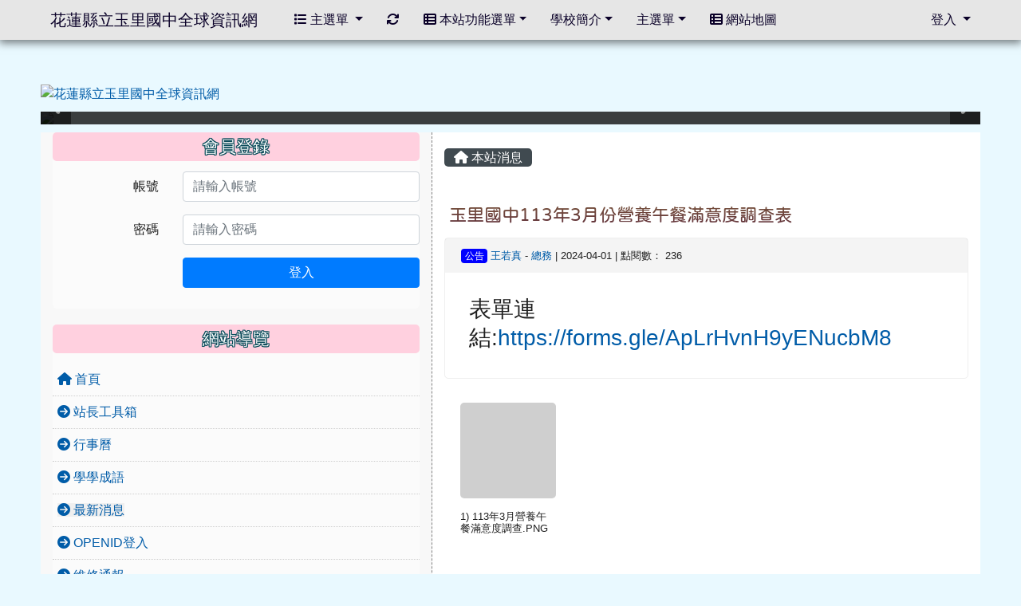

--- FILE ---
content_type: text/html; charset=UTF-8
request_url: https://www.yljh.hlc.edu.tw/modules/tadnews/index.php?nsn=5033
body_size: 13619
content:
<!DOCTYPE html>
<html lang="zh-TW">
    <head>
                <!--目前$_SESSION['bootstrap']="4"; -->
        <!--system_version = -->
        <!--將目前的資料夾名稱，設定為樣板標籤變數 theme_name-->
        



                            
        <meta charset="UTF-8">
        <meta name="viewport" content="width=device-width, initial-scale=1.0, shrink-to-fit=no">
        <meta http-equiv="X-UA-Compatible" content="ie=edge">

        
        <meta name="robots" content="index,follow">
        <meta name="keywords" content="玉里國中113年3月份營養午餐滿意度調查表">
        <meta name="description" content="表單連結:https://forms.gle/ApLrHvnH9yENucbM8">
        <meta name="rating" content="general">
        <meta name="author" content="">
        <meta name="copyright" content="">
        <meta name="generator" content="XOOPS">
        <meta property="og:title" content="玉里國中113年3月份營養午餐滿意度調查表">
        <meta property="og:type" content="website">


        <meta property="og:image" content="https://www.yljh.hlc.edu.tw/uploads/tad_themes/school2019/logo/230503143840.png">
        <meta property="og:site_name" content="花蓮縣立玉里國中全球資訊網">
        <meta property="og:description" content="表單連結:https://forms.gle/ApLrHvnH9yENucbM8">
        <!-- 網站的標題及標語 -->
        <title>花蓮縣立玉里國中全球資訊網 - 玉里國中113年3月份營養午餐滿意度調查表</title>

                <!-- Rss -->
        <link rel="alternate" type="application/rss+xml" title="RSS" href="https://www.yljh.hlc.edu.tw/backend.php">
        <!-- icon -->
        <link href="https://www.yljh.hlc.edu.tw/favicon.ico" rel="SHORTCUT ICON">
        <!-- Sheet Css -->
        <link rel="stylesheet" type="text/css" media="all" title="Style sheet" href="https://www.yljh.hlc.edu.tw/xoops.css">
        <!-- XOOPS theme Sheet Css -->
        <link rel="stylesheet" type="text/css" media="all" title="Style sheet" href="https://www.yljh.hlc.edu.tw/themes/school2019/css/xoops.css">
        <link href="https://www.yljh.hlc.edu.tw/modules/tadtools/bootstrap4/css/bootstrap.css" rel="stylesheet" media="all">
        <!-- theme_color= bootstrap4 -->

        <!-- SmartMenus jQuery Bootstrap Addon CSS -->
        <link href="https://www.yljh.hlc.edu.tw/modules/tadtools/smartmenus/addons/bootstrap-4/jquery.smartmenus.bootstrap-4.css" media="all" rel="stylesheet">
        <!-- Theme Sheet Css -->
        <link rel="stylesheet" type="text/css" media="all" href="https://www.yljh.hlc.edu.tw/themes/school2019/css/style.css">

        <!-- 給模組套用的樣板標籤開始 -->
<script src="https://www.yljh.hlc.edu.tw/browse.php?Frameworks/jquery/jquery.js" type="text/javascript"></script>
<script src="https://www.yljh.hlc.edu.tw/browse.php?Frameworks/jquery/plugins/jquery.ui.js" type="text/javascript"></script>
<script src="https://www.yljh.hlc.edu.tw/modules/tadtools/jquery/jquery.ui.touch-punch.min.js" type="text/javascript"></script>
<script src="https://www.yljh.hlc.edu.tw/include/xoops.js" type="text/javascript"></script>
<script src="https://www.yljh.hlc.edu.tw/themes/school2019/language/tchinese_utf8/script.js" type="text/javascript"></script>
<script src="https://www.yljh.hlc.edu.tw/modules/tadtools/jquery/jquery-migrate-3.5.2.js" type="text/javascript"></script>
<script src="https://www.yljh.hlc.edu.tw/modules/tadtools/colorbox/jquery.colorbox.js" type="text/javascript"></script>
<script src="https://www.yljh.hlc.edu.tw/modules/tadtools/prism/prism.js" type="text/javascript"></script>
<script src="https://www.yljh.hlc.edu.tw/modules/tadtools/fancyBox/lib/jquery.mousewheel.pack.js" type="text/javascript"></script>
<script src="https://www.yljh.hlc.edu.tw/modules/tadtools/fancyBox/source/jquery.fancybox.js" type="text/javascript"></script>
<script type="text/javascript">
//<![CDATA[

                jQuery(document).ready(function(){
                    $('.fancybox_nsn').fancybox({
                    
                    fitToView : true,
                    width   : '1920',
                    height    : '1080',
                    
                    
                    autoSize  : false,
                    closeClick  : false,
                    openEffect  : 'none',
                    closeEffect : 'none'
                    
                    
                    });
                });
            
//]]></script>
<script type="text/javascript" src="https://www.yljh.hlc.edu.tw/class/textsanitizer/image/image.js"></script>
<script src="https://www.yljh.hlc.edu.tw/modules/tadtools/sweet-alert/sweet-alert.js" type="text/javascript"></script>
<script type="text/javascript">
//<![CDATA[

            function delete_tad_news_func(nsn){
                swal({
                    title: '確定要刪除此資料？',
                    text: '相關資料通通都將會被移除！',
                    type: 'warning',
                    html: '',
                    showCancelButton: true,
                    confirmButtonColor: '#DD6B55',
                    confirmButtonText: '確定刪除！',
                    closeOnConfirm: false ,
                    allowOutsideClick: true
                },
                function(){
                    location.href='/modules/tadnews/index.php?op=delete_tad_news&nsn=' + nsn;
                });
            }
            
//]]></script>
<link rel="stylesheet" href="https://www.yljh.hlc.edu.tw/modules/tadtools/jquery/themes/base/jquery.ui.all.css" type="text/css" />
<link rel="stylesheet" href="https://www.yljh.hlc.edu.tw/language/tchinese_utf8/style.css" type="text/css" />
<link rel="stylesheet" href="https://www.yljh.hlc.edu.tw/media/font-awesome/css/font-awesome.min.css" type="text/css" />
<link rel="stylesheet" href="https://www.yljh.hlc.edu.tw/modules/tadtools/colorbox/colorbox.css" type="text/css" />
<link rel="stylesheet" href="https://www.yljh.hlc.edu.tw/modules/tadtools/css/xoops.css" type="text/css" />
<link rel="stylesheet" href="https://www.yljh.hlc.edu.tw/modules/tadtools/css/fontawesome6/css/all.min.css" type="text/css" />
<link rel="stylesheet" href="https://www.yljh.hlc.edu.tw/modules/tadtools/prism/prism.css" type="text/css" />
<link rel="stylesheet" href="https://www.yljh.hlc.edu.tw/modules/tadtools/fancyBox/source/jquery.fancybox.css?t=1770035727" type="text/css" />
<link rel="stylesheet" href="https://www.yljh.hlc.edu.tw/modules/tadtools/sweet-alert/sweet-alert.css" type="text/css" />
<link rel="stylesheet" href="https://www.yljh.hlc.edu.tw/modules/tadtools/css/xoops.css?t=20250304" type="text/css" />
<link rel="stylesheet" href="https://www.yljh.hlc.edu.tw/modules/tadnews/css/module.css" type="text/css" />
<link rel="stylesheet" href="https://www.yljh.hlc.edu.tw/modules/tadnews/css/module2.css" type="text/css" />
<link rel="stylesheet" href="https://www.yljh.hlc.edu.tw/modules/tadtools/css/iconize.css" type="text/css" />


        <!-- 給模組套用的樣板標籤結束 -->

        <!-- 局部套用的樣式，如果有載入完整樣式 theme_css.tpl 那就不需要這一部份 -->
        <!--導覽工具列、區塊標題CSS設定開始-->
<style type="text/css">
    body {
        color: #202020;
        background-color: #e9f9ff;
                background-position: center top;
        background-repeat: repeat;
        background-attachment: scroll;
        background-size: auto;
        font-size: 1em;
            }

    a {
        color:#005ca8;
        /* font_family */
            }

    a:hover {
        color:#a40019;
    }

    #logo-container{
                background-color: transparent;
            }

    #logo-container-display{
                background-color: transparent;
            }


    #slide-container{
                background-color: transparent;
            }

    #slide-container-display{
                background-color: transparent;
            }


    #nav-container{
        position: relative;
        z-index: 10;
                    background-color:tranparent;
            }

    #nav-container-display{
                                    background: #e6e6e6;
                        }

    #content-container{
                    background-color: tranparent;
            }

    #content-container-display{
                    background-color: #ffffff;
            }

    #footer-container{
        position: relative;
        z-index: 8;
                    background-color: transparent;
            margin-bottom:0px;
            min-height:200px;
            background:transparent ;
            
            }

    #footer-container-display{
        padding:20px;
        color:#ffffff;
        background: rgba(0, 0, 0, 0.5);
margin:80px auto 10px;
line-height:1.5;
border-radius: 10px;
                    background-color:tranparent;
            }

        .leftBlock .blockTitle{
        font-size: 1.3em;        color: #ffffff;        background-color: #ffd0df;                background-repeat: no-repeat;                        border-radius:5px;
        -moz-border-radius:5px;
        -webkit-border-radius:5px;
        -khtml-border-radius:5px;
            }

    .leftBlock a.block_config,
    .leftBlock a.tad_block_config{
        float: right;
        position: relative;
        z-index: 1;
    }

        .leftBlock{
        background: rgba(255, 255, 255, 0.5);
border: none;
border-radius: 6px;
padding: 0px;
margin:0px 0px 20px;
    }
    
        .leftBlock .blockTitle{
        padding:6px;
text-align:center;
font-family: 微軟正黑體;
text-shadow: 0px 1px #0c4d5b, 1px 0px #0c4d5b, -1px 0px #0c4d5b, 0px -1px #0c4d5b, -1px -1px #0c4d5b, 1px 1px #0c4d5b, 1px -1px #0c4d5b, -1px 1px #0c4d5b;
    }
    
        .leftBlock .blockContent{
        padding: 5px 0px 10px;
    }
    
    .rightBlock .blockTitle{
        font-size: 1.3em;        color: #ffffff;        background-color: #e0ffe6;                background-repeat: no-repeat;                        border-radius:5px;
        -moz-border-radius:5px;
        -webkit-border-radius:5px;
        -khtml-border-radius:5px;
            }

    .rightBlock a.block_config,
    .rightBlock a.tad_block_config{
        float: right;
        position: relative;
        z-index: 1;
    }

        .rightBlock{
        background: rgba(255, 255, 255, 0.5);
border: none;
border-radius: 6px;
padding: 0px;
margin:0px 0px 20px;
    }
    
        .rightBlock .blockTitle{
        padding:6px;
text-align:center;
font-family: 微軟正黑體;
text-shadow: 0px 1px #0c4d5b, 1px 0px #0c4d5b, -1px 0px #0c4d5b, 0px -1px #0c4d5b, -1px -1px #0c4d5b, 1px 1px #0c4d5b, 1px -1px #0c4d5b, -1px 1px #0c4d5b;
    }
    
        .rightBlock .blockContent{
        padding: 5px 0px 10px;
    }
    
    .centerBlock .blockTitle{
        font-size: 1.3em;        color: #ffffff;        background-color: #b8fdff;                background-repeat: no-repeat;                        border-radius:5px;
        -moz-border-radius:5px;
        -webkit-border-radius:5px;
        -khtml-border-radius:5px;
            }

    .centerBlock a.block_config,
    .centerBlock a.tad_block_config{
        float: right;
        position: relative;
        z-index: 1;
    }

        .centerBlock{
        background: rgba(255, 255, 255, 0.5);
border: none;
border-radius: 6px;
padding: 0px;
margin:0px 0px 20px;
    }
    
        .centerBlock .blockTitle{
        padding:6px;
text-align:center;
font-family: 微軟正黑體;
text-shadow: 0px 1px #0c4d5b, 1px 0px #0c4d5b, -1px 0px #0c4d5b, 0px -1px #0c4d5b, -1px -1px #0c4d5b, 1px 1px #0c4d5b, 1px -1px #0c4d5b, -1px 1px #0c4d5b;
    }
    
        .centerBlock .blockContent{
        padding: 5px 0px 10px;
    }
    
    .centerLeftBlock .blockTitle{
        font-size: 1.3em;        color: #ffffff;        background-color: #007fa0;                background-repeat: no-repeat;                        border-radius:5px;
        -moz-border-radius:5px;
        -webkit-border-radius:5px;
        -khtml-border-radius:5px;
            }

    .centerLeftBlock a.block_config,
    .centerLeftBlock a.tad_block_config{
        float: right;
        position: relative;
        z-index: 1;
    }

        .centerLeftBlock{
        background: rgba(255, 255, 255, 0.5);
border: none;
border-radius: 6px;
padding: 0px;
margin:0px 0px 20px;
    }
    
        .centerLeftBlock .blockTitle{
        padding:6px;
text-align:center;
font-family: 微軟正黑體;
text-shadow: 0px 1px #0c4d5b, 1px 0px #0c4d5b, -1px 0px #0c4d5b, 0px -1px #0c4d5b, -1px -1px #0c4d5b, 1px 1px #0c4d5b, 1px -1px #0c4d5b, -1px 1px #0c4d5b;
    }
    
        .centerLeftBlock .blockContent{
        padding: 5px 0px 10px;
    }
    
    .centerRightBlock .blockTitle{
        font-size: 1.3em;        color: #ffffff;        background-color: #007fa0;                background-repeat: no-repeat;                        border-radius:5px;
        -moz-border-radius:5px;
        -webkit-border-radius:5px;
        -khtml-border-radius:5px;
            }

    .centerRightBlock a.block_config,
    .centerRightBlock a.tad_block_config{
        float: right;
        position: relative;
        z-index: 1;
    }

        .centerRightBlock{
        background: rgba(255, 255, 255, 0.5);
border: none;
border-radius: 6px;
padding: 0px;
margin:0px 0px 20px;
    }
    
        .centerRightBlock .blockTitle{
        padding:6px;
text-align:center;
font-family: 微軟正黑體;
text-shadow: 0px 1px #0c4d5b, 1px 0px #0c4d5b, -1px 0px #0c4d5b, 0px -1px #0c4d5b, -1px -1px #0c4d5b, 1px 1px #0c4d5b, 1px -1px #0c4d5b, -1px 1px #0c4d5b;
    }
    
        .centerRightBlock .blockContent{
        padding: 5px 0px 10px;
    }
    
    .centerBottomBlock .blockTitle{
        font-size: 1.3em;        color: #ffffff;        background-color: #b8fdff;                background-repeat: no-repeat;                        border-radius:5px;
        -moz-border-radius:5px;
        -webkit-border-radius:5px;
        -khtml-border-radius:5px;
            }

    .centerBottomBlock a.block_config,
    .centerBottomBlock a.tad_block_config{
        float: right;
        position: relative;
        z-index: 1;
    }

        .centerBottomBlock{
        background: rgba(255, 255, 255, 0.5);
border: none;
border-radius: 6px;
padding: 0px;
margin:0px 0px 20px;
    }
    
        .centerBottomBlock .blockTitle{
        padding:6px;
text-align:center;
font-family: 微軟正黑體;
text-shadow: 0px 1px #0c4d5b, 1px 0px #0c4d5b, -1px 0px #0c4d5b, 0px -1px #0c4d5b, -1px -1px #0c4d5b, 1px 1px #0c4d5b, 1px -1px #0c4d5b, -1px 1px #0c4d5b;
    }
    
        .centerBottomBlock .blockContent{
        padding: 5px 0px 10px;
    }
    
    .centerBottomLeftBlock .blockTitle{
        font-size: 1.3em;        color: #ffffff;        background-color: #007fa0;                background-repeat: no-repeat;                        border-radius:5px;
        -moz-border-radius:5px;
        -webkit-border-radius:5px;
        -khtml-border-radius:5px;
            }

    .centerBottomLeftBlock a.block_config,
    .centerBottomLeftBlock a.tad_block_config{
        float: right;
        position: relative;
        z-index: 1;
    }

        .centerBottomLeftBlock{
        background: rgba(255, 255, 255, 0.5);
border: none;
border-radius: 6px;
padding: 0px;
margin:0px 0px 20px;
    }
    
        .centerBottomLeftBlock .blockTitle{
        padding:6px;
text-align:center;
font-family: 微軟正黑體;
text-shadow: 0px 1px #0c4d5b, 1px 0px #0c4d5b, -1px 0px #0c4d5b, 0px -1px #0c4d5b, -1px -1px #0c4d5b, 1px 1px #0c4d5b, 1px -1px #0c4d5b, -1px 1px #0c4d5b;
    }
    
        .centerBottomLeftBlock .blockContent{
        padding: 5px 0px 10px;
    }
    
    .centerBottomRightBlock .blockTitle{
        font-size: 1.3em;        color: #ffffff;        background-color: #007fa0;                background-repeat: no-repeat;                        border-radius:5px;
        -moz-border-radius:5px;
        -webkit-border-radius:5px;
        -khtml-border-radius:5px;
            }

    .centerBottomRightBlock a.block_config,
    .centerBottomRightBlock a.tad_block_config{
        float: right;
        position: relative;
        z-index: 1;
    }

        .centerBottomRightBlock{
        background: rgba(255, 255, 255, 0.5);
border: none;
border-radius: 6px;
padding: 0px;
margin:0px 0px 20px;
    }
    
        .centerBottomRightBlock .blockTitle{
        padding:6px;
text-align:center;
font-family: 微軟正黑體;
text-shadow: 0px 1px #0c4d5b, 1px 0px #0c4d5b, -1px 0px #0c4d5b, 0px -1px #0c4d5b, -1px -1px #0c4d5b, 1px 1px #0c4d5b, 1px -1px #0c4d5b, -1px 1px #0c4d5b;
    }
    
        .centerBottomRightBlock .blockContent{
        padding: 5px 0px 10px;
    }
    
    .footerCenterBlock .blockTitle{
        font-size: 1.3em;        color: #ffffff;        background-color: #007fa0;                background-repeat: no-repeat;                        border-radius:5px;
        -moz-border-radius:5px;
        -webkit-border-radius:5px;
        -khtml-border-radius:5px;
            }

    .footerCenterBlock a.block_config,
    .footerCenterBlock a.tad_block_config{
        float: right;
        position: relative;
        z-index: 1;
    }

        .footerCenterBlock{
        border: none;
border-radius: 6px;
padding: 0px;
margin:0px 0px 20px;
    }
    
        .footerCenterBlock .blockTitle{
        padding:6px;
text-align:center;
font-family: 微軟正黑體;
text-shadow: 0px 1px #0c4d5b, 1px 0px #0c4d5b, -1px 0px #0c4d5b, 0px -1px #0c4d5b, -1px -1px #0c4d5b, 1px 1px #0c4d5b, 1px -1px #0c4d5b, -1px 1px #0c4d5b;
    }
    
        .footerCenterBlock .blockContent{
        padding: 5px 0px 10px;
    }
    
    .footerLeftBlock .blockTitle{
        font-size: 1.3em;        color: #ffffff;        background-color: #007fa0;                background-repeat: no-repeat;                        border-radius:5px;
        -moz-border-radius:5px;
        -webkit-border-radius:5px;
        -khtml-border-radius:5px;
            }

    .footerLeftBlock a.block_config,
    .footerLeftBlock a.tad_block_config{
        float: right;
        position: relative;
        z-index: 1;
    }

        .footerLeftBlock{
        border: none;
border-radius: 6px;
padding: 0px;
margin:0px 0px 20px;
    }
    
        .footerLeftBlock .blockTitle{
        padding:6px;
text-align:center;
font-family: 微軟正黑體;
text-shadow: 0px 1px #0c4d5b, 1px 0px #0c4d5b, -1px 0px #0c4d5b, 0px -1px #0c4d5b, -1px -1px #0c4d5b, 1px 1px #0c4d5b, 1px -1px #0c4d5b, -1px 1px #0c4d5b;
    }
    
        .footerLeftBlock .blockContent{
        padding: 5px 0px 10px;
    }
    
    .footerRightBlock .blockTitle{
        font-size: 1.3em;        color: #ffffff;        background-color: #007fa0;                background-repeat: no-repeat;                        border-radius:5px;
        -moz-border-radius:5px;
        -webkit-border-radius:5px;
        -khtml-border-radius:5px;
            }

    .footerRightBlock a.block_config,
    .footerRightBlock a.tad_block_config{
        float: right;
        position: relative;
        z-index: 1;
    }

        .footerRightBlock{
        border: none;
border-radius: 6px;
padding: 0px;
margin:0px 0px 20px;
    }
    
        .footerRightBlock .blockTitle{
        padding:6px;
text-align:center;
font-family: 微軟正黑體;
text-shadow: 0px 1px #0c4d5b, 1px 0px #0c4d5b, -1px 0px #0c4d5b, 0px -1px #0c4d5b, -1px -1px #0c4d5b, 1px 1px #0c4d5b, 1px -1px #0c4d5b, -1px 1px #0c4d5b;
    }
    
        .footerRightBlock .blockContent{
        padding: 5px 0px 10px;
    }
    

        nav.navbar {
        box-shadow: 0px 3px 10px 1px rgba(0, 0, 0, 0.5);
        -webkit-box-shadow: 0px 3px 10px 1px rgba(0, 0, 0, 0.5);
        -moz-box-shadow: 0px 3px 10px 1px rgba(0, 0, 0, 0.5);
        -o-box-shadow: 0px 3px 10px 1px rgba(0, 0, 0, 0.5);
    }

    



#main-nav {
    border: none;
    padding: 0rem 3rem;
                        background: #e6e6e6;
            }



.navbar-custom .navbar-brand,
.navbar-custom .navbar-text,
.navbar-custom .navbar-nav .nav-link,
.navbar-custom .nav-item.active .nav-link,
.navbar-custom .nav-item:focus .nav-link,
.navbar-custom .nav-item:hover .nav-link {
        color: #0a0028;
    padding: 10px 15px;
}


.navbar-custom .nav-item:hover .nav-link,
.navbar-custom .navbar-brand:hover {
    background: #00b39c;
    color: #ffffff;
}

.navbar-custom .dropdown-menu {
    background-color: rgb(255,255,255);
    box-shadow: 0px 3px 10px 1px rgba(0, 0, 0, 0.5);
    -webkit-box-shadow: 0px 3px 10px 1px rgba(0, 0, 0, 0.5);
    -moz-box-shadow: 0px 3px 10px 1px rgba(0, 0, 0, 0.5);
    -o-box-shadow: 0px 3px 10px 1px rgba(0, 0, 0, 0.5);
}


.navbar-nav.sm-collapsible .sub-arrow {
    border: 1px solid rgba(255, 255, 255);
}


.custom-toggler.navbar-toggler {
    border-color: #0a0028;
}

.custom-toggler .navbar-toggler-icon {
    background-image: url("data:image/svg+xml;charset=utf8,%3Csvg viewBox='0 0 32 32' xmlns='http://www.w3.org/2000/svg'%3E%3Cpath stroke='rgb(255,255,255)' stroke-width='2' stroke-linecap='round' stroke-miterlimit='10' d='M4 8h24M4 16h24M4 24h24'/%3E%3C/svg%3E");
}
.navbar-toggler-icon {
    color: #0a0028;
}
</style>
<!--導覽工具列、區塊標題CSS設定 by hc-->
        <style type="text/css">
            #xoops_theme_left_zone{
                            border-right:1px dashed gray;
                        }

            #xoops_theme_right_zone{
                            border-left:1px dashed gray;
                        }

            #xoops_theme_footer a,
            #xoops_theme_footer a:hover,
            #xoops_theme_footer a:active ,
            #xoops_theme_footer a:visited {
                color:#ffffff;
            }

            

            
            #nav-container-display{
                background-color: transparent;
            }
            /* 不透明時 */
                            /* 沒有漸層 */
                                    /* 非滿版狀態時 */
                                            #main-nav {
                            background-color: #e6e6e6;
                        }
                        #nav-container{
                            background-color: transparent;
                        }
                                                
            /* nav_display_type=not_full, navbar_pos=fixed-top */
                                    
                            #main-nav {
                    min-height: 50px;
                }
            

            

            #footer-container{
                                    background-repeat: no-repeat;
                    background-position: left top;
                    background-size: contain;
                            }

            #footer-container-display{
                            }

            #xoops_theme_slide{
                margin-top: 10px;                margin-bottom: 10px;            }

            #logo-container>.container,
            #slide-container>.container,
            #content-container,
            #footer-container
            {
                max-width: 100%;
            }

            @media (min-width: 768px) {

                #logo-container>.container
                {
                    max-width: 92%;
                }

                #slide-container>.container
                {
                    max-width: 92%;
                }

                #content-container
                {
                    max-width: 92%;
                }

                #footer-container
                {
                    max-width: 92%;
                }
            }


        </style>

        <!-- 載入bootstrap -->
                <!--Bootstrap js-->
        <script src="https://www.yljh.hlc.edu.tw/modules/tadtools/bootstrap4/js/bootstrap.bundle.js"></script>

        <!-- SmartMenus jQuery plugin -->
        <script type="text/javascript" src="https://www.yljh.hlc.edu.tw/modules/tadtools/smartmenus/jquery.smartmenus.js"></script>

        <!-- SmartMenus jQuery Bootstrap Addon -->
        <script type="text/javascript" src="https://www.yljh.hlc.edu.tw/modules/tadtools/smartmenus/addons/bootstrap-4/jquery.smartmenus.bootstrap-4.js"></script>

            </head>

    <body  style="padding-top: 50px;">
        <div style="margin-top: 55px;"></div>        <!-- logo區域 -->
                    <div id="logo-container">
                <div class="container">
                                        <div id="logo-container-display" class="row  ">
                                                        <a href="https://www.yljh.hlc.edu.tw/index.php"><img id="website_logo" src="https://www.yljh.hlc.edu.tw/uploads/tad_themes/school2019/logo/230503143840.png" style="max-width: 100%;position: relative; z-index:10;" alt="花蓮縣立玉里國中全球資訊網" title="花蓮縣立玉里國中全球資訊網" class="img-fluid"></a>
                                            </div>
                </div>
            </div>
        
        <!-- 導覽列區域 -->
        
        <!-- 滑動圖區域 -->
                    <div id="slide-container">
                <div class="container">
                    <div id="xoops_theme_slide" class="row  xoops_content_shadow">
                        <div id="slide-container-display" style="width:100%; position:relative; z-index:1;">
                                        <link rel="stylesheet" type="text/css" href="https://www.yljh.hlc.edu.tw/modules/tadtools/ResponsiveSlides/reset.css" >
<link rel="stylesheet" type="text/css" href="https://www.yljh.hlc.edu.tw/modules/tadtools/ResponsiveSlides/responsiveslides.css" >
<script language="javascript" type="text/javascript" src="https://www.yljh.hlc.edu.tw/modules/tadtools/ResponsiveSlides/responsiveslides.js"></script>

<!-- $slide_nav=1 -->
<script type="text/javascript">
    $(document).ready( function(){
        jQuery("#ThemeResponsiveSlides").responsiveSlides({
            auto: true,
            pager: false,
                        nav: true,
                        timeout: 6000,
            pause: true,
            pauseControls: true,
            namespace: 'callbacks'
        });
    });
</script>

<!-- 滑動圖片 -->
<div class="callbacks">
    <ul class="rslides" id="ThemeResponsiveSlides" style="margin-top: 0px;">
                <li>
                        <a href="https://forms.gle/JKorripH5BpKF5BU9" target='_blank'><img src="https://www.yljh.hlc.edu.tw/uploads/tad_themes/school2019/slide/slide_6_13_I3B.png" alt=" " title=" "></a>
                                        <div class="caption">
                    <a href="https://forms.gle/JKorripH5BpKF5BU9" target='_blank'>
                        <div class="caption">
                            <div style="font-size:1rem;"> </div>
                        </div>
                        <div class="caption_txt">
                            <div style="font-size:1rem;"> </div>
                        </div>
                    </a>
                </div>
                    </li>
                <li>
                        <a href="https://www.yljh.hlc.edu.tw" ><img src="https://www.yljh.hlc.edu.tw/uploads/tad_themes/school2019/slide/slide_6_1_sZs.png" alt="Slider" title=""></a>
                                </li>
                <li>
                        <a href="https://www.yljh.hlc.edu.tw" ><img src="https://www.yljh.hlc.edu.tw/uploads/tad_themes/school2019/slide/slide_6_12_rQH.gif" alt="Slider" title=""></a>
                                </li>
                <li>
                        <a href="https://www.yljh.hlc.edu.tw" ><img src="https://www.yljh.hlc.edu.tw/uploads/tad_themes/school2019/slide/slide_6_8_3Rx.gif" alt="Slider" title=""></a>
                                </li>
                <li>
                        <a href="https://www.yljh.hlc.edu.tw" ><img src="https://www.yljh.hlc.edu.tw/uploads/tad_themes/school2019/slide/slide_6_8_pd1.png" alt="Slider" title=""></a>
                                </li>
                <li>
                        <a href="https://www.yljh.hlc.edu.tw" ><img src="https://www.yljh.hlc.edu.tw/uploads/tad_themes/school2019/slide/slide_6_3_Xq7.png" alt="Slider" title=""></a>
                                </li>
                <li>
                        <a href="https://www.yljh.hlc.edu.tw" ><img src="https://www.yljh.hlc.edu.tw/uploads/tad_themes/school2019/slide/slide_6_5_agj.png" alt="Slider" title=""></a>
                                </li>
                <li>
                        <a href="https://exam.career.ntnu.edu.tw/catok/exam/Examinterface/login.aspx" target='_blank'><img src="https://www.yljh.hlc.edu.tw/uploads/tad_themes/school2019/slide/slide_6_11_E9j.png" alt=" " title=" "></a>
                                        <div class="caption">
                    <a href="https://exam.career.ntnu.edu.tw/catok/exam/Examinterface/login.aspx" target='_blank'>
                        <div class="caption">
                            <div style="font-size:1rem;"> </div>
                        </div>
                        <div class="caption_txt">
                            <div style="font-size:1rem;"> </div>
                        </div>
                    </a>
                </div>
                    </li>
                <li>
                        <a href="https://exam.career.ntnu.edu.tw/cit/" target='_blank'><img src="https://www.yljh.hlc.edu.tw/uploads/tad_themes/school2019/slide/slide_6_10_33w.gif" alt=" " title=" "></a>
                                        <div class="caption">
                    <a href="https://exam.career.ntnu.edu.tw/cit/" target='_blank'>
                        <div class="caption">
                            <div style="font-size:1rem;"> </div>
                        </div>
                        <div class="caption_txt">
                            <div style="font-size:1rem;"> </div>
                        </div>
                    </a>
                </div>
                    </li>
                <li>
                        <a href="https://hlc.entry.edu.tw/NoExamImitate_HL/NoExamImitate/Apps/Page/Public/News.aspx" target='_blank'><img src="https://www.yljh.hlc.edu.tw/uploads/tad_themes/school2019/slide/slide_6_13_btB.gif" alt="Slider" title=""></a>
                                </li>
                <li>
                        <a href="https://www.yljh.hlc.edu.tw" ><img src="https://www.yljh.hlc.edu.tw/uploads/tad_themes/school2019/slide/slide_6_2_Z9j.gif" alt="Slider" title=""></a>
                                </li>
            </ul>
</div>
<div class="clearfix"></div>
                            </div>
                    </div>
                </div>
            </div>
        
        <!-- 導覽列區域 -->
        
        <!-- 主內容區域 -->
        <div class="container" id="content-container">
            <div id="xoops_theme_content" class="row xoops_content_shadow">
                <div id="content-container-display" style="background-color:#ffffff;" class="col-sm-12">
                    <!-- 載入布局 -->
                    <div id="xoops_theme_content_zone" class="row" style="background-color:#ffffff;">
            <!-- 若是有左、右區塊 -->

        <div id="xoops_theme_center_zone" class="col-xl-7 order-lg-2" style="">
            <a accesskey="C" href="#xoops_theme_center_zone_key" title="中間區域（包含中間區塊及主內容）" id="xoops_theme_center_zone_key" style="color: transparent; font-size: 0.625rem; position: absolute;">:::</a>
<div id="xoops_theme_center" style="">
        <div class="row">
        <div class="col-md-6"></div>
        <div class="col-md-6"></div>
    </div>

        <div id="xoops_contents">
        
        <nav class='toolbar_bootstrap_nav'>
            <ul>
            <li class='current' title='本站消息'><a href='https://www.yljh.hlc.edu.tw/modules/tadnews/index.php' ><i class='fa fa-home'></i> 本站消息</a></li>
            </ul>
        </nav>
<!--TadNews Start-->
<div style="margin-bottom: 30px;">
    
</div>



                        <div class="news_page_container">
                <div >
                    <h3 class="my">
                        <a href="https://www.yljh.hlc.edu.tw/modules/tadnews/index.php?nsn=5033">
                        玉里國中113年3月份營養午餐滿意度調查表
                        </a>
                    </h3>
                </div>

                <div class="news_page_content">
                    <div class="row news_page_info">
                        <div class="col-md-6">
                            <a class='badge' style='background-color: blue; font-weight: normal; color: white; text-shadow:none;' href='https://www.yljh.hlc.edu.tw/modules/tadnews/index.php?tag_sn=1'>公告</a>

                            <span class="news_page_info_text">
                                <a href="https://www.yljh.hlc.edu.tw/userinfo.php?uid=218">王若真</a>
                                -
                                <a href="https://www.yljh.hlc.edu.tw/modules/tadnews/index.php?ncsn=5">總務</a>
                                |
                                2024-04-01
                                |
                                點閱數：
                                236
                            </span>
                            
                        </div>
                        <div class="col-md-6 text-right text-end"></div>
                    </div>
                    <div style="margin: 30px;">
                        
                        <p><span style="font-size: 1.75rem;">表單連結:<a href="https://forms.gle/ApLrHvnH9yENucbM8">https://forms.gle/ApLrHvnH9yENucbM8</a></span></p>

                    </div>

                    <div style="clear:both;"></div>
                </div>

                                    <div style="margin: 30px 0px;">
                        <ul class="tuf-icon">
                    <li class='tuf-icon-item' style='width:120px;height:260px;float:left;list-style:none;'>
                    <a href='https://www.yljh.hlc.edu.tw/uploads/tadnews/image/nsn_5033_1_Wan.png' class='thumbnail png fancybox_nsn fancybox_nsn5033' target='_self' rel='fnsn' style="display:inline-block; width: 120px; height: 120px; overflow: hidden; background-image: url('https://www.yljh.hlc.edu.tw/uploads/tadnews/image/.thumbs/nsn_5033_1_Wan.png'); background-size: contain; background-repeat: no-repeat; background-position: center center; margin-bottom: 4px; background-color: #cfcfcf; background-size: contain;border-radius: 5px;"><span class='sr-only visually-hidden'>下載：113年3月營養午餐滿意度調查.PNG</span></a><div class='file_description' style='font-weight: normal; font-size: 0.8em; word-break: break-all; line-height: 1.2; margin: 4px auto 4px 0px; text-align: left;'>1) 113年3月營養午餐滿意度調查.PNG </div>
                    </li></ul><div style='clear:both;'></div><script>
            function downloadFile(sn, filname) {
                const link = document.createElement('a');

                // 後端給 filname（已 urlencode）
                // 前端用 decodeURIComponent() 還原成人類可讀的檔名
                const decodedName = decodeURIComponent(filname);
                link.href = 'https://www.yljh.hlc.edu.tw/modules/tadnews/index.php?op=tufdl&fn='+filname+'&files_sn='+sn;
                link.download = decodedName;
                document.body.appendChild(link);
                link.click();
                document.body.removeChild(link);
            }
            </script>
                    </div>
                
                

                            </div>
        
            

<script type="text/javascript">
    $(document).ready(function(){
        $('[data-toggle="tooltip"]').tooltip();
        $('[data-bs-toggle="tooltip"]').tooltip();
    });
</script>

    </div>

    
    <div class="row">
        <div class="col-md-6"></div>
        <div class="col-md-6"></div>
    </div>
</div>        </div>

        <div id="xoops_theme_left_zone" class="col-lg order-lg-1" style="background-color:#f8f8f8;">
            <div id="xoops_theme_left" style="">
                <a accesskey="L" href="#xoops_theme_left_zone" title="左邊區域（視佈景版型不同可能包含左右兩側之區塊）" id="xoops_theme_left_zone_key" style="color: transparent; font-size: 0.625rem; position: absolute;">:::</a>
                
                        <div class="leftBlock">
                
            <h3 class="blockTitle">
            
                            會員登錄
                    </h3>
                    <div class="blockContent">
                    <div class="loginform">
  <form action="https://www.yljh.hlc.edu.tw/user.php" method="post" role="form">
    <div class="form-group row row">
      <label class="col-md-4 col-form-label text-sm-right" for="uname">
        帳號
      </label>
      <div class="col-md-8">
        <input type="text" name="uname"  id="uname" placeholder="請輸入帳號"  class="form-control">
      </div>
    </div>

    <div class="form-group row row">
      <label class="col-md-4 col-form-label text-sm-right" for="pass">
        密碼
      </label>
      <div class="col-md-8">
      <input type="password" name="pass" id="pass" placeholder="請輸入密碼" class="form-control">
      </div>
    </div>

    <div class="form-group row row">
      <label class="col-md-4 col-form-label text-sm-right checkbox" for="rememberme">
              </label>
      <div class="col-md-8">
        <input type="hidden" name="xoops_redirect" value="/modules/tadnews/index.php?nsn=5033">
        <input type="hidden" name="rememberme" value="On">
        <input type="hidden" name="op" value="login">
        <input type="hidden" name="xoops_login" value="1"/>
        
        <button type="submit" class="btn btn-primary btn-block">登入</button>
      </div>
    </div>

      </form>
</div>

                </div>
            </div>
                                <div class="leftBlock">
                
            <h3 class="blockTitle">
            
                            網站導覽
                    </h3>
                    <div class="blockContent">
                    <link rel="stylesheet" type="text/css" media="all" title="Style sheet" href="https://www.yljh.hlc.edu.tw/modules/tadtools/css/vertical_menu.css">
<ul class="vertical_menu">
    <li >
        <a href="https://www.yljh.hlc.edu.tw/" title="首頁">
            <i class="fa fa-home" aria-hidden="true"></i> 首頁
        </a>
    </li>
                        <li >
                <a href="https://www.yljh.hlc.edu.tw/modules/tad_adm/" title="站長工具箱">
                <i class="fa fa-arrow-circle-right" aria-hidden="true"></i>
                站長工具箱
                </a>
            </li>
                                                            <li >
                <a href="https://www.yljh.hlc.edu.tw/modules/tad_cal/" title="行事曆">
                <i class="fa fa-arrow-circle-right" aria-hidden="true"></i>
                行事曆
                </a>
            </li>
                                                            <li >
                <a href="https://www.yljh.hlc.edu.tw/modules/tad_idioms/" title="學學成語">
                <i class="fa fa-arrow-circle-right" aria-hidden="true"></i>
                學學成語
                </a>
            </li>
                                                            <li class="selected">
                <a href="https://www.yljh.hlc.edu.tw/modules/tadnews/" title="最新消息">
                <i class="fa fa-arrow-circle-right" aria-hidden="true"></i>
                最新消息
                </a>
            </li>
                                                            <li >
                <a href="https://www.yljh.hlc.edu.tw/modules/tad_login/" title="OPENID登入">
                <i class="fa fa-arrow-circle-right" aria-hidden="true"></i>
                OPENID登入
                </a>
            </li>
                                                            <li >
                <a href="https://www.yljh.hlc.edu.tw/modules/tad_repair/" title="維修通報">
                <i class="fa fa-arrow-circle-right" aria-hidden="true"></i>
                維修通報
                </a>
            </li>
                                                            <li >
                <a href="https://www.yljh.hlc.edu.tw/modules/tinyd0/" title="學校簡介">
                <i class="fa fa-arrow-circle-right" aria-hidden="true"></i>
                學校簡介
                </a>
            </li>
                                                            <li >
                <a href="https://www.yljh.hlc.edu.tw/modules/tad_uploader/" title="檔案下載">
                <i class="fa fa-arrow-circle-right" aria-hidden="true"></i>
                檔案下載
                </a>
            </li>
                                                            <li >
                <a href="https://www.yljh.hlc.edu.tw/modules/tad_link/" title="好站連結">
                <i class="fa fa-arrow-circle-right" aria-hidden="true"></i>
                好站連結
                </a>
            </li>
                                                            <li >
                <a href="https://www.yljh.hlc.edu.tw/modules/tad_sitemap/" title="網站地圖">
                <i class="fa fa-arrow-circle-right" aria-hidden="true"></i>
                網站地圖
                </a>
            </li>
                                                            <li >
                <a href="https://www.yljh.hlc.edu.tw/modules/tad_web/" title="各項資訊">
                <i class="fa fa-arrow-circle-right" aria-hidden="true"></i>
                各項資訊
                </a>
            </li>
                                                            <li >
                <a href="https://www.yljh.hlc.edu.tw/modules/tad_blocks/" title="進階區塊管理">
                <i class="fa fa-arrow-circle-right" aria-hidden="true"></i>
                進階區塊管理
                </a>
            </li>
                                                            <li >
                <a href="https://www.yljh.hlc.edu.tw/modules/tad_honor/" title="榮譽榜">
                <i class="fa fa-arrow-circle-right" aria-hidden="true"></i>
                榮譽榜
                </a>
            </li>
                                                            <li >
                <a href="https://www.yljh.hlc.edu.tw/modules/tadgallery/" title="電子相簿">
                <i class="fa fa-arrow-circle-right" aria-hidden="true"></i>
                電子相簿
                </a>
            </li>
                                                            <li >
                <a href="https://www.yljh.hlc.edu.tw/modules/tadtools/" title="Tad Tools 工具包">
                <i class="fa fa-arrow-circle-right" aria-hidden="true"></i>
                Tad Tools 工具包
                </a>
            </li>
                                                    </ul>

                </div>
            </div>
                                <div class="leftBlock">
                
            <h3 class="blockTitle">
            
                            成語隨時背
                    </h3>
                    <div class="blockContent">
                    <table style="width:auto;margin:10px auto;font-family:標楷體;">
    <tr>
                                    <td style="vertical-align: middle; text-align:right;width:30px;height:30px;line-height:30px;">
                    <span style="font-size: 1.875em">相</span>
                </td>
                <td style="vertical-align:middle;text-align:left;font-size: 0.8em;width:12px;line-height:10px;">
                    <span style="font-size: 0.8em;width:12px;line-height:80%;">ㄒㄧㄤ</span>
                </td>
                <td style="vertical-align: middle; text-align:left;width:10px;padding:0px;">
                    <span style="margin:0px;font-size: 0.8em;">&nbsp;&nbsp;</span>
                </td>
                            <td style="vertical-align: middle; text-align:right;width:30px;height:30px;line-height:30px;">
                    <span style="font-size: 1.875em">形</span>
                </td>
                <td style="vertical-align:middle;text-align:left;font-size: 0.8em;width:12px;line-height:10px;">
                    <span style="font-size: 0.8em;width:12px;line-height:80%;">ㄒㄧㄥ</span>
                </td>
                <td style="vertical-align: middle; text-align:left;width:10px;padding:0px;">
                    <span style="margin:0px;font-size: 0.8em;">ˊ</span>
                </td>
                            <td style="vertical-align: middle; text-align:right;width:30px;height:30px;line-height:30px;">
                    <span style="font-size: 1.875em">見</span>
                </td>
                <td style="vertical-align:middle;text-align:left;font-size: 0.8em;width:12px;line-height:10px;">
                    <span style="font-size: 0.8em;width:12px;line-height:80%;">ㄐㄧㄢ</span>
                </td>
                <td style="vertical-align: middle; text-align:left;width:10px;padding:0px;">
                    <span style="margin:0px;font-size: 0.8em;">ˋ</span>
                </td>
                            <td style="vertical-align: middle; text-align:right;width:30px;height:30px;line-height:30px;">
                    <span style="font-size: 1.875em">絀</span>
                </td>
                <td style="vertical-align:middle;text-align:left;font-size: 0.8em;width:12px;line-height:10px;">
                    <span style="font-size: 0.8em;width:12px;line-height:120%;">ㄔㄨ</span>
                </td>
                <td style="vertical-align: middle; text-align:left;width:10px;padding:0px;">
                    <span style="margin:0px;font-size: 0.8em;">ˋ</span>
                </td>
                        </tr>
</table>

    <div class="alert alert-info">相形，比較；絀，不足。表示兩相比較，顯出其中一方的拙劣。也用作謙詞。</div>

<div class="text-right text-end">
    <a href="https://www.yljh.hlc.edu.tw/modules/tad_idioms/index.php?g2p=9&show_sn=172#172" class="btn btn-sm btn-info">more...</a>
</div>


<div class="clearfix"></div>

                </div>
            </div>
                                <div class="leftBlock">
                
            <h3 class="blockTitle">
            
                            Dr.eye 英漢字典 
                    </h3>
                    <div class="blockContent">
                    <script type="text/javascript">
 
  $(document).ready(function(){
 
    $('#get_dreyedict').colorbox({iframe:true , width:'640' , height:'90%'});
 
    $("#get_dreyedict").click(function(event) {
      $("#get_dreyedict").attr("href","http://yun.dreye.com/dict_new/dict_min.php?w="+$('#search_dreyedict').val());
    });
 
    $("#search_dreyedict").keypress(function(e){
      code = (e.keyCode ? e.keyCode : e.which);
      if (code == 13)
      {
        $.colorbox({
          href:"http://yun.dreye.com/dict_new/dict_min.php?w="+$('#search_dreyedict').val(),
          iframe:true ,
          width:'640' ,
          height:'90%'});
      }
    });
  });
</script>
<div class="input-group">
  <label for="search_dreyedict" class="sr-only">英文單字</label>
  <input type="text" id="search_dreyedict" class="form-control" placeholder="英文單字">
  <span class="input-group-btn">
    <a href="#" class="btn btn-primary" id="get_dreyedict">查單字</a>
  </span>
</div>

                </div>
            </div>
                                <div class="leftBlock">
                
            <h3 class="blockTitle">
            
                             維基百科查詢
                    </h3>
                    <div class="blockContent">
                    <script type="text/javascript">
  $(document).ready(function(){
    $('#get_wiki').colorbox({iframe:true , width:'80%' , height:'90%'});
    $("#get_wiki").click(function(event) {
      $("#get_wiki").attr("href","https://zh.m.wikipedia.org/wiki/"+$('#search_wiki').val());
    });
 
    $("#search_wiki").keypress(function(e){
      code = (e.keyCode ? e.keyCode : e.which);
      if (code == 13)
      {
        // alert("https://www.moedict.tw/"+$('#search_wiki').val());
        $.colorbox({
          href:"https://zh.m.wikipedia.org/wiki/"+$('#search_wiki').val(),
          iframe:true ,
          width:'80%' ,
          height:'90%'});
      }
    });
  });
</script>
 
<div class="input-group"><input class="form-control" id="search_wiki" placeholder="請輸入關鍵字" type="text" /> <span class="input-group-btn"> <a class="btn btn-primary cboxElement" href="#" id="get_wiki">查百科</a> </span></div>

                </div>
            </div>
                        </div>
        </div>

        <div id="xoops_theme_right_zone" class="col-lg order-lg-3" style="background-color:#f8f8f8;">
            <div id="xoops_theme_right"  style="">
                <a accesskey="R" href="#xoops_theme_right_zone" title="右邊區域（視佈景版型不同可能包含左右兩側之區塊）" id="xoops_theme_right_zone_key" style="color: transparent; font-size: 0.625rem; position: absolute;">:::</a>
                	                    <div class="rightBlock">
                
            <h3 class="blockTitle">
            
                            教育宣導網站
                    </h3>
                    <div class="blockContent">
                                <div class="row">
                        <div class="col-sm-12" >
                <div class="thumbnail my-2" >
                    <a href='http://eschool.hlc.edu.tw/' target='_blank' title='花蓮縣校務系統'><img src='https://www.yljh.hlc.edu.tw/uploads/tad_link/10.jpg' alt='http://eschool.hlc.edu.tw/' class='img-responsive img-fluid'></a>
                                    </div>
            </div>
                        <div class="col-sm-12" >
                <div class="thumbnail my-2" >
                    <a href='https://hlc.entry.edu.tw/NoExamImitate_HL/NoExamImitate/Apps/Page/Public/News.aspx' target='_blank' title=''><img src='https://www.yljh.hlc.edu.tw/uploads/tad_link/2.jpg' alt='https://hlc.entry.edu.tw/NoExamImitate_HL/NoExamImitate/Apps/Page/Public/News.aspx' class='img-responsive img-fluid'></a>
                                    </div>
            </div>
                        <div class="col-sm-12" >
                <div class="thumbnail my-2" >
                    <a href='https://eschool.hlc.edu.tw/web-set_week_ilc/rest/service/view/public/L2cwejB3OW5COFF0bXNGcm8xcXRyZz09' target='_blank' title='玉里國中課程計畫與評量'><img src='https://www.yljh.hlc.edu.tw/uploads/tad_link/48.jpg' alt='https://eschool.hlc.edu.tw/web-set_week_ilc/rest/service/view/public/L2cwejB3OW5COFF0bXNGcm8xcXRyZz09' class='img-responsive img-fluid'></a>
                                    </div>
            </div>
                        <div class="col-sm-12" >
                <div class="thumbnail my-2" >
                    <a href='https://classroom.google.com/' target='_blank' title='Google Classroom'><img src='https://www.yljh.hlc.edu.tw/uploads/tad_link/49.jpg' alt='https://classroom.google.com/' class='img-responsive img-fluid'></a>
                                    </div>
            </div>
                        <div class="col-sm-12" >
                <div class="thumbnail my-2" >
                    <a href='https://pts.hlc.edu.tw/' target='_blank' title='花蓮縣親師生平台'><img src='https://www.yljh.hlc.edu.tw/uploads/tad_link/45.jpg' alt='https://pts.hlc.edu.tw/' class='img-responsive img-fluid'></a>
                                    </div>
            </div>
                        <div class="col-sm-12" >
                <div class="thumbnail my-2" >
                    <a href='http://www1.inservice.edu.tw/' target='_blank' title='全國教師在職進修網'><img src='https://www.yljh.hlc.edu.tw/uploads/tad_link/13.jpg' alt='http://www1.inservice.edu.tw/' class='img-responsive img-fluid'></a>
                                    </div>
            </div>
                        <div class="col-sm-12" >
                <div class="thumbnail my-2" >
                    <a href='https://www.facebook.com/HLC.YULImaker/' target='_blank' title='玉里自造教育及科技中心'><img src='https://www.yljh.hlc.edu.tw/uploads/tad_link/47.jpg' alt='https://www.facebook.com/HLC.YULImaker/' class='img-responsive img-fluid'></a>
                                    </div>
            </div>
                        <div class="col-sm-12" >
                <div class="thumbnail my-2" >
                    <a href='https://sso.hlc.edu.tw/Login.aspx' target='_blank' title='花蓮縣SSO單一帳號管理平台'><img src='https://www.yljh.hlc.edu.tw/uploads/tad_link/40.jpg' alt='https://sso.hlc.edu.tw/Login.aspx' class='img-responsive img-fluid'></a>
                                    </div>
            </div>
                        <div class="col-sm-12" >
                <div class="thumbnail my-2" >
                    <a href='https://exam.tcte.edu.tw/tbt_html/index.php' target='_blank' title='國民小學及國民中學學習扶助方案科技化評量'><img src='https://www.yljh.hlc.edu.tw/uploads/tad_link/38.jpg' alt='https://exam.tcte.edu.tw/tbt_html/index.php' class='img-responsive img-fluid'></a>
                                    </div>
            </div>
                        <div class="col-sm-12" >
                <div class="thumbnail my-2" >
                    <a href='https://priori.moe.gov.tw/index.php?mod=resource/index/content/material_ch' target='_blank' title='國民小學及國民中學學習扶助資源平台'><img src='https://www.yljh.hlc.edu.tw/uploads/tad_link/39.jpg' alt='https://priori.moe.gov.tw/index.php?mod=resource/index/content/material_ch' class='img-responsive img-fluid'></a>
                                    </div>
            </div>
                        <div class="col-sm-12" >
                <div class="thumbnail my-2" >
                    <a href='https://www.facebook.com/%E7%8E%89%E4%B8%AD%E4%BA%BA%E8%BC%94%E5%B0%8E%E5%A0%B1%E5%A0%B1-848082072000293/' target='_blank' title='玉中人輔導報報'><img src='https://www.yljh.hlc.edu.tw/uploads/tad_link/31.jpg' alt='https://www.facebook.com/%E7%8E%89%E4%B8%AD%E4%BA%BA%E8%BC%94%E5%B0%8E%E5%A0%B1%E5%A0%B1-848082072000293/' class='img-responsive img-fluid'></a>
                                    </div>
            </div>
                        <div class="col-sm-12" >
                <div class="thumbnail my-2" >
                    <a href='https://counseling.hlc.edu.tw/' target='_blank' title=' 花蓮縣學生輔導諮商中心三級處遇轉介系統'><img src='https://www.yljh.hlc.edu.tw/uploads/tad_link/41.jpg' alt='https://counseling.hlc.edu.tw/' class='img-responsive img-fluid'></a>
                                    </div>
            </div>
                        <div class="col-sm-12" >
                <div class="thumbnail my-2" >
                    <a href='https://enc.moe.edu.tw/' target='_blank' title='教育部防治學生藥物濫用資源網'><img src='https://www.yljh.hlc.edu.tw/uploads/tad_link/50.jpg' alt='https://enc.moe.edu.tw/' class='img-responsive img-fluid'></a>
                                    </div>
            </div>
                        <div class="col-sm-12" >
                <div class="thumbnail my-2" >
                    <a href='https://tasal.naer.edu.tw/' target='_blank' title='TASAL台灣學生成就長期追蹤評量計畫'><img src='https://www.yljh.hlc.edu.tw/uploads/tad_link/51.jpg' alt='https://tasal.naer.edu.tw/' class='img-responsive img-fluid'></a>
                                    </div>
            </div>
                        <div class="col-sm-12" >
                <div class="thumbnail my-2" >
                    <a href='https://drive.google.com/drive/folders/1ULJraNiNSeZTU_azh-sxAwhQsGm56zee?usp=drive_link' target='_blank' title='玉里國中教學正常化'><img src='https://www.yljh.hlc.edu.tw/uploads/tad_link/52.jpg' alt='https://drive.google.com/drive/folders/1ULJraNiNSeZTU_azh-sxAwhQsGm56zee?usp=drive_link' class='img-responsive img-fluid'></a>
                                    </div>
            </div>
                        <div class="col-sm-12" >
                <div class="thumbnail my-2" >
                    <a href='https://drive.google.com/file/d/16sxSUQL0lXGdSZT9CO3i9DBV7O9GLBoF/view?usp=drive_link' target='_blank' title='校園行動載具管理規範'><img src='https://www.yljh.hlc.edu.tw/uploads/tad_link/53.jpg' alt='https://drive.google.com/file/d/16sxSUQL0lXGdSZT9CO3i9DBV7O9GLBoF/view?usp=drive_link' class='img-responsive img-fluid'></a>
                                    </div>
            </div>
                        <div class="col-sm-12" >
                <div class="thumbnail my-2" >
                    <a href='https://eshop.laone.com.tw/products/matcha-cakeroll?srsltid=AfmBOookMlCUGEYdqUcSj4uZcRxQK2L7F_bpvhrX-tcgoRp5OMoLNldG' target='_blank' title='家庭教育中心'><img src='https://www.yljh.hlc.edu.tw/uploads/tad_link/57.jpg' alt='https://eshop.laone.com.tw/products/matcha-cakeroll?srsltid=AfmBOookMlCUGEYdqUcSj4uZcRxQK2L7F_bpvhrX-tcgoRp5OMoLNldG' class='img-responsive img-fluid'></a>
                                    </div>
            </div>
                        <div class="col-sm-12" >
                <div class="thumbnail my-2" >
                    <a href='https://drive.google.com/file/d/1EEa9718ZnNWHYw-Gip7MtTpM0ocvY4wV/view?usp=sharing' target='_blank' title='校園霸凌防治規範'><img src='https://www.yljh.hlc.edu.tw/uploads/tad_link/56.jpg' alt='https://drive.google.com/file/d/1EEa9718ZnNWHYw-Gip7MtTpM0ocvY4wV/view?usp=sharing' class='img-responsive img-fluid'></a>
                                    </div>
            </div>
                        <div class="col-sm-12" >
                <div class="thumbnail my-2" >
                    <a href='https://drive.google.com/file/d/1raiY02AWhUiUXoqE8TmnWxGekZBAaojN/view?usp=sharing' target='_blank' title='教師輔導管教辦法'><img src='https://www.yljh.hlc.edu.tw/uploads/tad_link/55.jpg' alt='https://drive.google.com/file/d/1raiY02AWhUiUXoqE8TmnWxGekZBAaojN/view?usp=sharing' class='img-responsive img-fluid'></a>
                                    </div>
            </div>
                        <div class="col-sm-12" >
                <div class="thumbnail my-2" >
                    <a href='https://drive.google.com/file/d/1PQu2TnxYzH4WCvyaquEklLjkcM4z03kh/view?usp=sharing' target='_blank' title='玉里國中性別平等教育實施辦法'><img src='https://www.yljh.hlc.edu.tw/uploads/tad_link/58.jpg' alt='https://drive.google.com/file/d/1PQu2TnxYzH4WCvyaquEklLjkcM4z03kh/view?usp=sharing' class='img-responsive img-fluid'></a>
                                    </div>
            </div>
                        <div class="col-sm-12" >
                <div class="thumbnail my-2" >
                    <a href='https://drive.google.com/file/d/1v7JrlQsqEHL4plKY5D3mpNfhSs-TJHxe/view?usp=sharing' target='_blank' title='花蓮縣玉里國中 定期評量和學期成績補考辦法'><img src='https://www.yljh.hlc.edu.tw/uploads/tad_link/59.jpg' alt='https://drive.google.com/file/d/1v7JrlQsqEHL4plKY5D3mpNfhSs-TJHxe/view?usp=sharing' class='img-responsive img-fluid'></a>
                                    </div>
            </div>
                        <div class="col-sm-12" >
                <div class="thumbnail my-2" >
                    <a href='https://drive.google.com/file/d/1aq4rAziyeEqY8j4phucvfu-OGurAHCtk/view?usp=sharing' target='_blank' title='評量試題檢核表'><img src='https://www.yljh.hlc.edu.tw/uploads/tad_link/60.jpg' alt='https://drive.google.com/file/d/1aq4rAziyeEqY8j4phucvfu-OGurAHCtk/view?usp=sharing' class='img-responsive img-fluid'></a>
                                    </div>
            </div>
                        <div class="col-sm-12" >
                <div class="thumbnail my-2" >
                    <a href='https://www.edu.tw/AF/Default.aspx' target='_blank' title='教育部詐騙防制專區'><img src='https://www.yljh.hlc.edu.tw/uploads/tad_link/54.jpg' alt='https://www.edu.tw/AF/Default.aspx' class='img-responsive img-fluid'></a>
                                    </div>
            </div>
                        <div class="col-sm-12" >
                <div class="thumbnail my-2" >
                    <a href='https://www.edu.tw/PrepareEDU/Default.aspx' target='_blank' title='教育部全民安全指引專區'><img src='https://www.yljh.hlc.edu.tw/uploads/tad_link/61.jpg' alt='https://www.edu.tw/PrepareEDU/Default.aspx' class='img-responsive img-fluid'></a>
                                    </div>
            </div>
                        <div class="col-sm-12" >
                <div class="thumbnail my-2" >
                    <a href='https://www.facebook.com/yulijuniorhighschool/' target='_blank' title='玉里國中圖書館'><img src='https://www.yljh.hlc.edu.tw/uploads/tad_link/36.jpg' alt='https://www.facebook.com/yulijuniorhighschool/' class='img-responsive img-fluid'></a>
                                    </div>
            </div>
                        <div class="col-sm-12" >
                <div class="thumbnail my-2" >
                    <a href='https://milibrary.hlc.edu.tw/NewWebpac3/index.cfm' target='_blank' title='玉中圖書館館藏查詢'><img src='https://www.yljh.hlc.edu.tw/uploads/tad_link/43.jpg' alt='https://milibrary.hlc.edu.tw/NewWebpac3/index.cfm' class='img-responsive img-fluid'></a>
                                    </div>
            </div>
                        <div class="col-sm-12" >
                <div class="thumbnail my-2" >
                    <a href='https://milibrary.hlc.edu.tw/interread3/yijh' target='_blank' title='InterREAD整合性圖書館自動化系統'><img src='https://www.yljh.hlc.edu.tw/uploads/tad_link/46.jpg' alt='https://milibrary.hlc.edu.tw/interread3/yijh' class='img-responsive img-fluid'></a>
                                    </div>
            </div>
                        <div class="col-sm-12" >
                <div class="thumbnail my-2" >
                    <a href='http://yljh8882054.pixnet.net/blog' target='_blank' title='玉里國中環境教育'><img src='https://www.yljh.hlc.edu.tw/uploads/tad_link/37.jpg' alt='http://yljh8882054.pixnet.net/blog' class='img-responsive img-fluid'></a>
                                    </div>
            </div>
                        <div class="col-sm-12" >
                <div class="thumbnail my-2" >
                    <a href='https://drive.google.com/drive/folders/1u3VhycdSrZkmDAE8BpLIEmPVAbSyhvfD' target='_blank' title='特殊教育課程計畫'><img src='https://www.yljh.hlc.edu.tw/uploads/tad_link/33.jpg' alt='https://drive.google.com/drive/folders/1u3VhycdSrZkmDAE8BpLIEmPVAbSyhvfD' class='img-responsive img-fluid'></a>
                                    </div>
            </div>
                    </div>
    
            <div style="text-align:right;">
            [ <a href="https://www.yljh.hlc.edu.tw/modules/tad_link/index.php?cate_sn=2,1,4">more...</a> ]
        </div>
    
                </div>
            </div>
                      </div>
        </div>
        <div style="clear: both;"></div>
</div>

                    <!-- 顯示參數，開發用，開發完可刪除 -->
                                    </div>
            </div>
        </div>

        <!-- 頁尾區域 -->
        <div class="container" id="footer-container">
            <div id="xoops_theme_footer" class="row ">
                <div id="footer-container-display" class="col-sm-12">
                    
                    
                    花蓮縣玉里國民中學 地址:981 花蓮縣玉里鎮民族街30號<br>
電話：03-8882054
傳真：03-8889525
請用<a href="https://www.google.com.tw/chrome/browser/desktop/" target="_blank">Chrome</a>、<a href="https://www.mozilla.org/zh-TW/firefox/new/" target="_blank">FireFox</a>或IE10.0瀏覽器以上獲得最佳瀏覽效果，謝謝！
                </div>
            </div>
        </div>

                    <div id="nav-container-display" style="width:100%;">
                
    <script>
        function tad_themes_popup(URL) {
            $.colorbox({iframe:true, width:"80%", height:"90%",href : URL});
        }
    </script>

    <!-- Navbar -->
    <nav id="main-nav" class="navbar navbar-light navbar-expand-lg navbar-custom fixed-top">
                                    <a class="navbar-brand" href="https://www.yljh.hlc.edu.tw/index.php" style="color:#0a0028">花蓮縣立玉里國中全球資訊網</a>
                    
        <button class="navbar-toggler custom-toggler" type="button" data-toggle="collapse" data-target="#navbarNavDropdown" aria-controls="navbarSupportedContent" aria-expanded="false" aria-label="Toggle navigation">
            <span class="navbar-toggler-icon"></span>
        </button>

        <div class="collapse navbar-collapse" id="navbarNavDropdown">
            <a accesskey="U" href="#xoops_theme_nav_key" title="上方導覽工具列" id="xoops_theme_nav_key" style="color: transparent; font-size: 0.625rem; position: absolute;">:::</a>

            <!-- Left nav -->
            <ul id="main-menu" class="nav navbar-nav mr-auto">

                                    <li class="nav-item dropdown">
        <a class="nav-link dropdown-toggle"  href="index.php">
            <span class="fa fa-list"></span>            主選單
        </a>
        <ul class="dropdown-menu">
                            <li><a href="https://www.yljh.hlc.edu.tw/modules/tad_adm/" class="dropdown-item" target="_self"><span class="fa fa-th-list"></span> 站長工具箱</a></li>
                            <li><a href="https://www.yljh.hlc.edu.tw/modules/tad_web/" class="dropdown-item" target="_self"><span class="fa fa-th-list"></span> 各項資訊</a></li>
                            <li><a href="https://www.yljh.hlc.edu.tw/modules/tad_sitemap/" class="dropdown-item" target="_self"><span class="fa fa-th-list"></span> 網站地圖</a></li>
                            <li><a href="https://www.yljh.hlc.edu.tw/modules/tad_link/" class="dropdown-item" target="_self"><span class="fa fa-th-list"></span> 好站連結</a></li>
                            <li><a href="https://www.yljh.hlc.edu.tw/modules/tad_uploader/" class="dropdown-item" target="_self"><span class="fa fa-th-list"></span> 檔案下載</a></li>
                            <li><a href="https://www.yljh.hlc.edu.tw/modules/tinyd0/" class="dropdown-item" target="_self"><span class="fa fa-th-list"></span> 學校簡介</a></li>
                            <li><a href="https://www.yljh.hlc.edu.tw/modules/tad_repair/" class="dropdown-item" target="_self"><span class="fa fa-th-list"></span> 維修通報</a></li>
                            <li><a href="https://www.yljh.hlc.edu.tw/modules/tad_blocks/" class="dropdown-item" target="_self"><span class="fa fa-th-list"></span> 進階區塊管理</a></li>
                            <li><a href="https://www.yljh.hlc.edu.tw/modules/tadnews/" class="dropdown-item" target="_self"><span class="fa fa-th-list"></span> 最新消息</a></li>
                            <li><a href="https://www.yljh.hlc.edu.tw/modules/tad_idioms/" class="dropdown-item" target="_self"><span class="fa fa-th-list"></span> 學學成語</a></li>
                            <li><a href="https://www.yljh.hlc.edu.tw/modules/tad_cal/" class="dropdown-item" target="_self"><span class="fa fa-th-list"></span> 行事曆</a></li>
                            <li><a href="https://www.yljh.hlc.edu.tw/modules/tad_login/" class="dropdown-item" target="_self"><span class="fa fa-th-list"></span> OPENID登入</a></li>
                            <li><a href="https://www.yljh.hlc.edu.tw/modules/tad_honor/" class="dropdown-item" target="_self"><span class="fa fa-th-list"></span> 榮譽榜</a></li>
                            <li><a href="https://www.yljh.hlc.edu.tw/modules/tadgallery/" class="dropdown-item" target="_self"><span class="fa fa-th-list"></span> 電子相簿</a></li>
                            <li><a href="https://www.yljh.hlc.edu.tw/modules/tadtools/" class="dropdown-item" target="_self"><span class="fa fa-th-list"></span> Tad Tools 工具包</a></li>
                    </ul>
    </li>
                
                <li class="nav-item">
                    <a class="nav-link" href="https://www.yljh.hlc.edu.tw/modules/tadtools/ajax_file.php?op=remove_json" title="重取設定"><i class="fa fa-refresh" title="重整畫面圖示"></i><span class="sr-only visually-hidden">重新取得佈景設定</span>
                    </a>
                </li>

                    <li class="nav-item dropdown">
        <a class="nav-link dropdown-toggle" ><i class="fa fa-th-list"></i> 本站功能選單</a>
                                    <ul class="dropdown-menu">
                    <li>
                <a class="dropdown-item " href="https://www.yljh.hlc.edu.tw/modules/tad_adm/" target="" title="站長工具箱"><i class="fa fa-th-list"></i> 站長工具箱</a>
                            </li>
                    <li>
                <a class="dropdown-item " href="https://www.yljh.hlc.edu.tw/modules/tadtools/" target="" title="Tad Tools 工具包"><i class="fa fa-th-list"></i> Tad Tools 工具包</a>
                            </li>
                    <li>
                <a class="dropdown-item " href="https://www.yljh.hlc.edu.tw/modules/logcounterx/" target="" title="網站計數器"><i class="fa fa-th-list"></i> 網站計數器</a>
                            </li>
                    <li>
                <a class="dropdown-item " href="https://www.yljh.hlc.edu.tw/modules/tad_player/" target="" title="影音播放"><i class="fa fa-th-list"></i> 影音播放</a>
                            </li>
                    <li>
                <a class="dropdown-item " href="https://www.yljh.hlc.edu.tw/modules/tad_idioms/" target="" title="學學成語"><i class="fa fa-th-list"></i> 學學成語</a>
                            </li>
                    <li>
                <a class="dropdown-item " href="https://www.yljh.hlc.edu.tw/modules/tad_web/" target="" title="各項資訊"><i class="fa fa-th-list"></i> 各項資訊</a>
                            </li>
                    <li>
                <a class="dropdown-item " href="https://www.yljh.hlc.edu.tw/modules/tad_link/" target="" title="好站連結"><i class="fa fa-th-list"></i> 好站連結</a>
                            </li>
                    <li>
                <a class="dropdown-item " href="https://www.yljh.hlc.edu.tw/modules/tad_uploader/" target="" title="檔案下載"><i class="fa fa-th-list"></i> 檔案下載</a>
                            </li>
                    <li>
                <a class="dropdown-item " href="https://www.yljh.hlc.edu.tw/modules/tinyd0/" target="" title="學校簡介"><i class="fa fa-th-list"></i> 學校簡介</a>
                            </li>
                    <li>
                <a class="dropdown-item " href="https://www.yljh.hlc.edu.tw/modules/student/" target="" title="學生個人履歷"><i class="fa fa-th-list"></i> 學生個人履歷</a>
                            </li>
                    <li>
                <a class="dropdown-item " href="https://www.yljh.hlc.edu.tw/modules/tadnews/" target="" title="最新消息"><i class="fa fa-th-list"></i> 最新消息</a>
                            </li>
                    <li>
                <a class="dropdown-item " href="https://www.yljh.hlc.edu.tw/modules/tad_login/" target="" title="OPENID登入"><i class="fa fa-th-list"></i> OPENID登入</a>
                            </li>
                    <li>
                <a class="dropdown-item " href="https://www.yljh.hlc.edu.tw/modules/tad_honor/" target="" title="榮譽榜"><i class="fa fa-th-list"></i> 榮譽榜</a>
                            </li>
                    <li>
                <a class="dropdown-item " href="https://www.yljh.hlc.edu.tw/modules/tadgallery/" target="" title="電子相簿"><i class="fa fa-th-list"></i> 電子相簿</a>
                            </li>
                    <li>
                <a class="dropdown-item " href="https://www.yljh.hlc.edu.tw/modules/jill_booking/" target="" title="場地預約"><i class="fa fa-th-list"></i> 場地預約</a>
                            </li>
                    <li>
                <a class="dropdown-item " href="https://www.yljh.hlc.edu.tw/modules/tad_repair/" target="" title="維修通報"><i class="fa fa-th-list"></i> 維修通報</a>
                            </li>
            </ul>
            </li>
    <li class="nav-item dropdown">
        <a class="nav-link dropdown-toggle" href="https://www.yljh.hlc.edu.tw/modules/tadnews/page.php?ncsn=9" target="_self"> 學校簡介</a>
                                    <ul class="dropdown-menu">
                    <li>
                <a class="dropdown-item " href="https://www.yljh.hlc.edu.tw/modules/tadnews/page.php?ncsn=9&nsn=1802" target="_self" title="轉知：花蓮縣政府辦理「109年教育希望工程公費留美計畫」 國中組甄選簡章"> 轉知：花蓮縣政府辦理「109年教育希望工程公費留美計畫」 國中組甄選簡章</a>
                            </li>
                    <li>
                <a class="dropdown-item " href="https://www.yljh.hlc.edu.tw/modules/tadnews/page.php?ncsn=9&nsn=1665" target="_self" title="109年花蓮區技優生招生入學簡章"> 109年花蓮區技優生招生入學簡章</a>
                            </li>
                    <li>
                <a class="dropdown-item " href="https://www.yljh.hlc.edu.tw/modules/tadnews/page.php?ncsn=9&nsn=1674" target="_self" title="109年五專優先免試入學簡章"> 109年五專優先免試入學簡章</a>
                            </li>
                    <li>
                <a class="dropdown-item " href="https://www.yljh.hlc.edu.tw/modules/tadnews/page.php?ncsn=9&nsn=1685" target="_self" title="108下教育部國民及學前教育署優秀原住民獎助學金"> 108下教育部國民及學前教育署優秀原住民獎助學金</a>
                            </li>
                    <li>
                <a class="dropdown-item " href="https://www.yljh.hlc.edu.tw/modules/tadnews/page.php?ncsn=9&nsn=1691" target="_self" title="109年花蓮高中體育班招生簡章"> 109年花蓮高中體育班招生簡章</a>
                            </li>
                    <li>
                <a class="dropdown-item " href="https://www.yljh.hlc.edu.tw/modules/tadnews/page.php?ncsn=9&nsn=1693" target="_self" title="109年玉里高中體育班招生簡章"> 109年玉里高中體育班招生簡章</a>
                            </li>
                    <li>
                <a class="dropdown-item " href="https://www.yljh.hlc.edu.tw/modules/tadnews/page.php?ncsn=9&nsn=1701" target="_self" title="轉知：國立東華大學辦理「109年度教師增能及跨縣市共學社群計畫―美感午茶×美意識的創意設計」歡迎有興趣的老師報名參加！"> 轉知：國立東華大學辦理「109年度教師增能及跨縣市共學社群計畫―美感午茶×美意識的創意設計」歡迎有興趣的老師報名參加！</a>
                            </li>
                    <li>
                <a class="dropdown-item " href="https://www.yljh.hlc.edu.tw/modules/tadnews/page.php?ncsn=9&nsn=1702" target="_self" title="轉知：「109年度教師增能及跨縣市共學社群計畫―美感午茶×美意識的創意設計」歡迎有興趣的老師報名參加！"> 轉知：「109年度教師增能及跨縣市共學社群計畫―美感午茶×美意識的創意設計」歡迎有興趣的老師報名參加！</a>
                            </li>
                    <li>
                <a class="dropdown-item " href="https://www.yljh.hlc.edu.tw/modules/tadnews/page.php?ncsn=9&nsn=1706" target="_self" title="轉知~財團法人金車文教基金會辦理發佈「減碳大作戰」,請有興趣的學生踴躍參加."> 轉知~財團法人金車文教基金會辦理發佈「減碳大作戰」,請有興趣的學生踴躍參加.</a>
                            </li>
                    <li>
                <a class="dropdown-item " href="https://www.yljh.hlc.edu.tw/modules/tadnews/page.php?ncsn=9&nsn=1712" target="_self" title="108下軍公教遺族暨傷殘榮軍子女就學費用優待申請"> 108下軍公教遺族暨傷殘榮軍子女就學費用優待申請</a>
                            </li>
                    <li>
                <a class="dropdown-item " href="https://www.yljh.hlc.edu.tw/modules/tadnews/page.php?ncsn=9&nsn=1723" target="_self" title="轉知~海星高中辦理108學年度科學營均質化活動，歡迎有興趣的同學報名參加。"> 轉知~海星高中辦理108學年度科學營均質化活動，歡迎有興趣的同學報名參加。</a>
                            </li>
                    <li>
                <a class="dropdown-item " href="https://www.yljh.hlc.edu.tw/modules/tadnews/page.php?ncsn=9&nsn=1726" target="_self" title="108下更生日報清寒優秀獎學金"> 108下更生日報清寒優秀獎學金</a>
                            </li>
                    <li>
                <a class="dropdown-item " href="https://www.yljh.hlc.edu.tw/modules/tadnews/page.php?ncsn=9&nsn=1755" target="_self" title="轉知~馬偕醫護管理專科學校升學資訊。"> 轉知~馬偕醫護管理專科學校升學資訊。</a>
                            </li>
                    <li>
                <a class="dropdown-item " href="https://www.yljh.hlc.edu.tw/modules/tadnews/page.php?ncsn=9&nsn=1758" target="_self" title="縣府檢送109年臺閩地區公立國民中小學暨幼兒園教師介聘他縣市服務作業要點暨修正對照表、積分審查參考原則、申請表、及日程表各1份，轉知所屬教師。"> 縣府檢送109年臺閩地區公立國民中小學暨幼兒園教師介聘他縣市服務作業要點暨修正對照表、積分審查參考原則、申請表、及日程表各1份，轉知所屬教師。</a>
                            </li>
                    <li>
                <a class="dropdown-item " href="https://www.yljh.hlc.edu.tw/modules/tadnews/page.php?ncsn=9&nsn=1786" target="_self" title="109學年度桃園市新生醫護管理專科學校招生訊息"> 109學年度桃園市新生醫護管理專科學校招生訊息</a>
                            </li>
                    <li>
                <a class="dropdown-item " href="https://www.yljh.hlc.edu.tw/modules/tadnews/page.php?ncsn=9&nsn=1664" target="_self" title="109年花蓮區技優生招生簡章"> 109年花蓮區技優生招生簡章</a>
                            </li>
                    <li>
                <a class="dropdown-item " href="https://www.yljh.hlc.edu.tw/modules/tadnews/page.php?ncsn=9&nsn=1662" target="_self" title="109年花蓮區高級中等學校試辦學習區完全免試入學招生簡章"> 109年花蓮區高級中等學校試辦學習區完全免試入學招生簡章</a>
                            </li>
                    <li>
                <a class="dropdown-item " href="https://www.yljh.hlc.edu.tw/modules/tadnews/page.php?ncsn=9&nsn=1013" target="_self" title="花蓮縣玉里國中107學年度學校課程計畫"> 花蓮縣玉里國中107學年度學校課程計畫</a>
                            </li>
                    <li>
                <a class="dropdown-item " href="https://www.yljh.hlc.edu.tw/modules/tadnews/page.php?ncsn=9&nsn=1014" target="_self" title="花蓮縣玉里國中107學年度學校課程計畫"> 花蓮縣玉里國中107學年度學校課程計畫</a>
                            </li>
                    <li>
                <a class="dropdown-item " href="https://www.yljh.hlc.edu.tw/modules/tadnews/page.php?ncsn=9&nsn=1015" target="_self" title="花蓮縣玉里國中107學年度學校課程計畫"> 花蓮縣玉里國中107學年度學校課程計畫</a>
                            </li>
                    <li>
                <a class="dropdown-item " href="https://www.yljh.hlc.edu.tw/modules/tadnews/page.php?ncsn=9&nsn=1091" target="_self" title="107學年度員生社單價調整表及106學年度虧損撥補表"> 107學年度員生社單價調整表及106學年度虧損撥補表</a>
                            </li>
                    <li>
                <a class="dropdown-item " href="https://www.yljh.hlc.edu.tw/modules/tadnews/page.php?ncsn=9&nsn=1201" target="_self" title="108學年度慈濟科技大學護理科新住民專班招生簡"> 108學年度慈濟科技大學護理科新住民專班招生簡</a>
                            </li>
                    <li>
                <a class="dropdown-item " href="https://www.yljh.hlc.edu.tw/modules/tadnews/page.php?ncsn=9&nsn=1202" target="_self" title="108年慈濟科技大學護理科原住民專班獨招簡章"> 108年慈濟科技大學護理科原住民專班獨招簡章</a>
                            </li>
                    <li>
                <a class="dropdown-item " href="https://www.yljh.hlc.edu.tw/modules/tadnews/page.php?ncsn=9&nsn=1638" target="_self" title="轉知：教育部國民及學前教育署辦理109年度「Cool English英閱王」比賽辦法"> 轉知：教育部國民及學前教育署辦理109年度「Cool English英閱王」比賽辦法</a>
                            </li>
                    <li>
                <a class="dropdown-item " href="https://www.yljh.hlc.edu.tw/modules/tadnews/page.php?ncsn=9&nsn=1642" target="_self" title="108下新住民及其子女獎助學金"> 108下新住民及其子女獎助學金</a>
                            </li>
                    <li>
                <a class="dropdown-item " href="https://www.yljh.hlc.edu.tw/modules/tadnews/page.php?ncsn=9&nsn=1650" target="_self" title="轉知：東吳大學師資培育中心辦理2020年第九屆雙溪教育論壇全國學術研討會"> 轉知：東吳大學師資培育中心辦理2020年第九屆雙溪教育論壇全國學術研討會</a>
                            </li>
                    <li>
                <a class="dropdown-item " href="https://www.yljh.hlc.edu.tw/modules/tadnews/page.php?ncsn=9&nsn=1656" target="_self" title="109年慈濟科技大學五年制護理科原住民專班招生簡章"> 109年慈濟科技大學五年制護理科原住民專班招生簡章</a>
                            </li>
                    <li>
                <a class="dropdown-item " href="https://www.yljh.hlc.edu.tw/modules/tadnews/page.php?ncsn=9&nsn=1658" target="_self" title="109年慈濟科技大學五年制護理科原住民專班招生簡章"> 109年慈濟科技大學五年制護理科原住民專班招生簡章</a>
                            </li>
                    <li>
                <a class="dropdown-item " href="https://www.yljh.hlc.edu.tw/modules/tadnews/page.php?ncsn=9&nsn=1661" target="_self" title="109年花蓮區高級中等學校試辦學習區完全免試入學招生簡章"> 109年花蓮區高級中等學校試辦學習區完全免試入學招生簡章</a>
                            </li>
                    <li>
                <a class="dropdown-item " href="https://www.yljh.hlc.edu.tw/modules/tadnews/page.php?ncsn=9&nsn=112" target="_self" title="學校處室"> 學校處室</a>
                            </li>
                    <li>
                <a class="dropdown-item " href="https://www.yljh.hlc.edu.tw/modules/tadnews/page.php?ncsn=9&nsn=113" target="_self" title="校歌"> 校歌</a>
                            </li>
                    <li>
                <a class="dropdown-item " href="https://www.yljh.hlc.edu.tw/modules/tadnews/page.php?ncsn=9&nsn=114" target="_self" title="學校位置圖"> 學校位置圖</a>
                            </li>
            </ul>
            </li>
    <li class="nav-item dropdown">
        <a class="nav-link dropdown-toggle" > 主選單</a>
                                    <ul class="dropdown-menu">
                    <li>
                <a class="dropdown-item " href="https://www.yljh.hlc.edu.tw/modules/tad_adm/" target="" title="站長工具箱"> 站長工具箱</a>
                            </li>
                    <li>
                <a class="dropdown-item " href="https://www.yljh.hlc.edu.tw/modules/ugm_page/" target="" title="UGM_自訂頁面"> UGM_自訂頁面</a>
                            </li>
                    <li>
                <a class="dropdown-item " href="https://www.yljh.hlc.edu.tw/modules/tad_sitemap/" target="" title="網站地圖"> 網站地圖</a>
                            </li>
                    <li>
                <a class="dropdown-item " href="https://www.yljh.hlc.edu.tw/modules/tad_link/" target="" title="好站連結"> 好站連結</a>
                            </li>
                    <li>
                <a class="dropdown-item " href="https://www.yljh.hlc.edu.tw/modules/tad_uploader/" target="" title="檔案下載"> 檔案下載</a>
                            </li>
                    <li>
                <a class="dropdown-item " href="https://www.yljh.hlc.edu.tw/modules/tinyd0/" target="" title="學校簡介"> 學校簡介</a>
                            </li>
                    <li>
                <a class="dropdown-item " href="https://www.yljh.hlc.edu.tw/modules/tad_repair/" target="" title="維修通報"> 維修通報</a>
                            </li>
                    <li>
                <a class="dropdown-item " href="https://www.yljh.hlc.edu.tw/modules/tad_web/" target="" title="各項資訊"> 各項資訊</a>
                            </li>
                    <li>
                <a class="dropdown-item " href="https://www.yljh.hlc.edu.tw/modules/tadnews/" target="" title="最新消息"> 最新消息</a>
                            </li>
                    <li>
                <a class="dropdown-item " href="https://www.yljh.hlc.edu.tw/modules/tad_idioms/" target="" title="學學成語"> 學學成語</a>
                            </li>
                    <li>
                <a class="dropdown-item " href="https://www.yljh.hlc.edu.tw/modules/tad_cal/" target="" title="行事曆"> 行事曆</a>
                            </li>
                    <li>
                <a class="dropdown-item " href="https://www.yljh.hlc.edu.tw/modules/tadtools/" target="" title="Tad Tools 工具包"> Tad Tools 工具包</a>
                            </li>
                    <li>
                <a class="dropdown-item " href="https://www.yljh.hlc.edu.tw/modules/tad_login/" target="" title="OPENID登入"> OPENID登入</a>
                            </li>
                    <li>
                <a class="dropdown-item " href="https://www.yljh.hlc.edu.tw/modules/tad_honor/" target="" title="榮譽榜"> 榮譽榜</a>
                            </li>
                    <li>
                <a class="dropdown-item " href="https://www.yljh.hlc.edu.tw/modules/tadgallery/" target="" title="電子相簿"> 電子相簿</a>
                            </li>
            </ul>
            </li>
    <li class="nav-item ">
        <a class="nav-link " href="https://www.yljh.hlc.edu.tw/modules/tad_sitemap/" target=""><i class="fa fa-th-list"></i> 網站地圖</a>
            </li>
            </ul>

            <!-- Right nav -->
            <ul class="nav navbar-nav">
                
                                    <li class="nav-item dropdown">
                        <a class="nav-link dropdown-toggle">
                        登入                        </a>
                            <ul class="dropdown-menu">

            <li class="nav-item">
            <form action="https://www.yljh.hlc.edu.tw/user.php" method="post">
                <fieldset style="min-width: 200px; margin: 10px;">
                    <legend>
                    登入                    </legend>
                                        <div class="form-group row row">
                    <label class="col-md-4 col-form-label text-sm-right text-sm-end" for="uname">
                        帳號
                    </label>
                    <div class="col-md-8">
                        <input type="text" name="uname"  id="uname" placeholder="請輸入帳號"  class="form-control">
                    </div>
                    </div>

                    <div class="form-group row row">
                    <label class="col-md-4 col-form-label text-sm-right text-sm-end" for="pass">
                        密碼
                    </label>
                    <div class="col-md-8">
                    <input type="password" name="pass" id="pass" placeholder="請輸入密碼" class="form-control">
                    </div>
                    </div>

                    <div class="form-group row row">
                    <label class="col-md-4 col-form-label text-sm-right text-sm-end">
                    </label>
                    <div class="col-md-8">
                        <input type="hidden" name="xoops_redirect" value="/modules/tadnews/index.php?nsn=5033">
                        <input type="hidden" name="rememberme" value="On">
                        <input type="hidden" name="op" value="login">
                        <input type="hidden" name="xoops_login" value="1">
                        <button type="submit" class="btn btn-primary btn-block">登入</button>
                    </div>
                    </div>

                                    </fieldset>
            </form>
        </li>
            <li class="nav-item">
                            <a href="https://www.yljh.hlc.edu.tw/modules/tad_login/index.php?login&op=hlc_oidc" class="btn" style="display:inline-block; width:32px; height:32px;padding:3px; margin:3px; background-color:transparent;">
                    <img src="https://www.yljh.hlc.edu.tw/modules/tad_login/images/oidc/hlc.png" alt="使用 花蓮縣教育雲 OIDC 快速登入" title="使用 花蓮縣教育雲 OIDC 快速登入" style="width:32px;height:32px;">
                                    </a>
                    </li>
    </ul>
                    </li>
                            </ul>
        </div>
    </nav>

            <script type="text/javascript" src="https://www.yljh.hlc.edu.tw/modules/tadtools/jquery.sticky/jquery.sticky.js"></script>
        <script type="text/javascript">
        $(document).ready(function(){
            $("#nav-container").sticky({topSpacing:0 , zIndex: 100});
        });
        </script>
                </div>
        

        <!-- 載入自訂js -->
                <script type="text/javascript">
            $(document).ready(function(){
                $("select[name='xoops_theme_select']").addClass("form-control");
                $("input[name='query']").addClass("form-control");
                $("input[name='uname']").addClass("form-control");
                $("input[name='pass']").addClass("form-control");
                $('iframe:not([title])').attr('title','iframe content');
            });
        </script>

        
            </body>
</html>